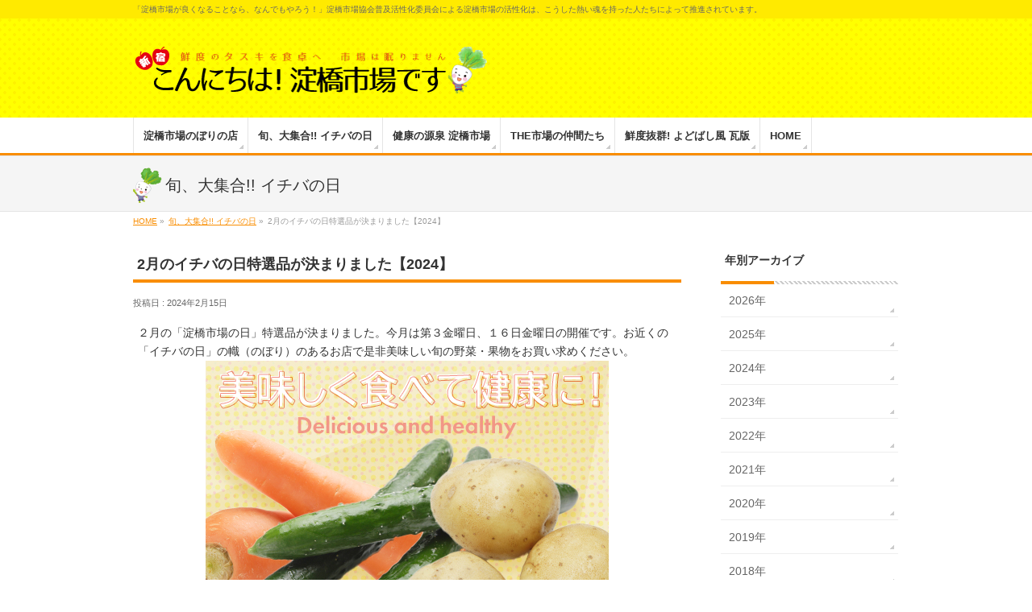

--- FILE ---
content_type: text/html; charset=UTF-8
request_url: https://ichibanohi.tokyo/info/%EF%BC%92%E6%9C%88%E3%81%AE%E3%82%A4%E3%83%81%E3%83%90%E3%81%AE%E6%97%A5%E7%89%B9%E9%81%B8%E5%93%81%E3%81%8C%E6%B1%BA%E3%81%BE%E3%82%8A%E3%81%BE%E3%81%97%E3%81%9F%E3%80%902024%E3%80%91/
body_size: 46485
content:
<!DOCTYPE html>
<!--[if IE]>
<meta http-equiv="X-UA-Compatible" content="IE=Edge">
<![endif]-->
<html xmlns:fb="http://ogp.me/ns/fb#" lang="ja">
<head>
<meta charset="UTF-8" />
<link rel="start" href="https://ichibanohi.tokyo" title="HOME" />

<!--[if lte IE 8]>
<link rel="stylesheet" type="text/css" media="all" href="https://ichibanohi.tokyo/wp/wp-content/themes/biz-vektor-child/style_oldie.css" />
<![endif]-->
<meta id="viewport" name="viewport" content="width=device-width, initial-scale=1">
<meta name="format-detection" content="telephone=no">



<title>2月のイチバの日特選品が決まりました【2024】 | こんにちは！淀橋市場です 【新宿 淀橋市場】</title>
<!--[if lt IE 9]><script src="https://ichibanohi.tokyo/wp/wp-content/themes/biz-vektor/js/html5.js"></script><![endif]-->
<meta name='robots' content='max-image-preview:large' />
<meta name="keywords" content="淀橋市場,新宿,青果,果物,市場直送,新鮮,健康,野菜,安全安心,おいしい" />
<link rel='dns-prefetch' href='//maxcdn.bootstrapcdn.com' />
<link rel='dns-prefetch' href='//fonts.googleapis.com' />
<link rel="alternate" type="application/rss+xml" title="こんにちは！淀橋市場です 【新宿 淀橋市場】 &raquo; フィード" href="https://ichibanohi.tokyo/feed/" />
<link rel="alternate" type="application/rss+xml" title="こんにちは！淀橋市場です 【新宿 淀橋市場】 &raquo; コメントフィード" href="https://ichibanohi.tokyo/comments/feed/" />
<meta name="description" content="２月の「淀橋市場の日」特選品が決まりました。今月は第３金曜日、１６日金曜日の開催です。お近くの「イチバの日」の幟（のぼり）のあるお店で是非美味しい旬の野菜・果物をお買い求めください。品目県サンふじ青森紅ほっぺ静岡とちあいか栃木デコポン熊本蔵出し伊予柑愛媛きゅうり栃木トマト千葉東京うど　江戸東京野菜東京早春キャベ" />
<style type="text/css">.keyColorBG,.keyColorBGh:hover,.keyColor_bg,.keyColor_bg_hover:hover{background-color: #f98d00;}.keyColorCl,.keyColorClh:hover,.keyColor_txt,.keyColor_txt_hover:hover{color: #f98d00;}.keyColorBd,.keyColorBdh:hover,.keyColor_border,.keyColor_border_hover:hover{border-color: #f98d00;}.color_keyBG,.color_keyBGh:hover,.color_key_bg,.color_key_bg_hover:hover{background-color: #f98d00;}.color_keyCl,.color_keyClh:hover,.color_key_txt,.color_key_txt_hover:hover{color: #f98d00;}.color_keyBd,.color_keyBdh:hover,.color_key_border,.color_key_border_hover:hover{border-color: #f98d00;}</style>
<script type="text/javascript">
/* <![CDATA[ */
window._wpemojiSettings = {"baseUrl":"https:\/\/s.w.org\/images\/core\/emoji\/15.0.3\/72x72\/","ext":".png","svgUrl":"https:\/\/s.w.org\/images\/core\/emoji\/15.0.3\/svg\/","svgExt":".svg","source":{"concatemoji":"https:\/\/ichibanohi.tokyo\/wp\/wp-includes\/js\/wp-emoji-release.min.js?ver=6.5.7"}};
/*! This file is auto-generated */
!function(i,n){var o,s,e;function c(e){try{var t={supportTests:e,timestamp:(new Date).valueOf()};sessionStorage.setItem(o,JSON.stringify(t))}catch(e){}}function p(e,t,n){e.clearRect(0,0,e.canvas.width,e.canvas.height),e.fillText(t,0,0);var t=new Uint32Array(e.getImageData(0,0,e.canvas.width,e.canvas.height).data),r=(e.clearRect(0,0,e.canvas.width,e.canvas.height),e.fillText(n,0,0),new Uint32Array(e.getImageData(0,0,e.canvas.width,e.canvas.height).data));return t.every(function(e,t){return e===r[t]})}function u(e,t,n){switch(t){case"flag":return n(e,"\ud83c\udff3\ufe0f\u200d\u26a7\ufe0f","\ud83c\udff3\ufe0f\u200b\u26a7\ufe0f")?!1:!n(e,"\ud83c\uddfa\ud83c\uddf3","\ud83c\uddfa\u200b\ud83c\uddf3")&&!n(e,"\ud83c\udff4\udb40\udc67\udb40\udc62\udb40\udc65\udb40\udc6e\udb40\udc67\udb40\udc7f","\ud83c\udff4\u200b\udb40\udc67\u200b\udb40\udc62\u200b\udb40\udc65\u200b\udb40\udc6e\u200b\udb40\udc67\u200b\udb40\udc7f");case"emoji":return!n(e,"\ud83d\udc26\u200d\u2b1b","\ud83d\udc26\u200b\u2b1b")}return!1}function f(e,t,n){var r="undefined"!=typeof WorkerGlobalScope&&self instanceof WorkerGlobalScope?new OffscreenCanvas(300,150):i.createElement("canvas"),a=r.getContext("2d",{willReadFrequently:!0}),o=(a.textBaseline="top",a.font="600 32px Arial",{});return e.forEach(function(e){o[e]=t(a,e,n)}),o}function t(e){var t=i.createElement("script");t.src=e,t.defer=!0,i.head.appendChild(t)}"undefined"!=typeof Promise&&(o="wpEmojiSettingsSupports",s=["flag","emoji"],n.supports={everything:!0,everythingExceptFlag:!0},e=new Promise(function(e){i.addEventListener("DOMContentLoaded",e,{once:!0})}),new Promise(function(t){var n=function(){try{var e=JSON.parse(sessionStorage.getItem(o));if("object"==typeof e&&"number"==typeof e.timestamp&&(new Date).valueOf()<e.timestamp+604800&&"object"==typeof e.supportTests)return e.supportTests}catch(e){}return null}();if(!n){if("undefined"!=typeof Worker&&"undefined"!=typeof OffscreenCanvas&&"undefined"!=typeof URL&&URL.createObjectURL&&"undefined"!=typeof Blob)try{var e="postMessage("+f.toString()+"("+[JSON.stringify(s),u.toString(),p.toString()].join(",")+"));",r=new Blob([e],{type:"text/javascript"}),a=new Worker(URL.createObjectURL(r),{name:"wpTestEmojiSupports"});return void(a.onmessage=function(e){c(n=e.data),a.terminate(),t(n)})}catch(e){}c(n=f(s,u,p))}t(n)}).then(function(e){for(var t in e)n.supports[t]=e[t],n.supports.everything=n.supports.everything&&n.supports[t],"flag"!==t&&(n.supports.everythingExceptFlag=n.supports.everythingExceptFlag&&n.supports[t]);n.supports.everythingExceptFlag=n.supports.everythingExceptFlag&&!n.supports.flag,n.DOMReady=!1,n.readyCallback=function(){n.DOMReady=!0}}).then(function(){return e}).then(function(){var e;n.supports.everything||(n.readyCallback(),(e=n.source||{}).concatemoji?t(e.concatemoji):e.wpemoji&&e.twemoji&&(t(e.twemoji),t(e.wpemoji)))}))}((window,document),window._wpemojiSettings);
/* ]]> */
</script>
<style id='wp-emoji-styles-inline-css' type='text/css'>

	img.wp-smiley, img.emoji {
		display: inline !important;
		border: none !important;
		box-shadow: none !important;
		height: 1em !important;
		width: 1em !important;
		margin: 0 0.07em !important;
		vertical-align: -0.1em !important;
		background: none !important;
		padding: 0 !important;
	}
</style>
<link rel='stylesheet' id='wp-block-library-css' href='https://ichibanohi.tokyo/wp/wp-includes/css/dist/block-library/style.min.css?ver=6.5.7' type='text/css' media='all' />
<style id='classic-theme-styles-inline-css' type='text/css'>
/*! This file is auto-generated */
.wp-block-button__link{color:#fff;background-color:#32373c;border-radius:9999px;box-shadow:none;text-decoration:none;padding:calc(.667em + 2px) calc(1.333em + 2px);font-size:1.125em}.wp-block-file__button{background:#32373c;color:#fff;text-decoration:none}
</style>
<style id='global-styles-inline-css' type='text/css'>
body{--wp--preset--color--black: #000000;--wp--preset--color--cyan-bluish-gray: #abb8c3;--wp--preset--color--white: #ffffff;--wp--preset--color--pale-pink: #f78da7;--wp--preset--color--vivid-red: #cf2e2e;--wp--preset--color--luminous-vivid-orange: #ff6900;--wp--preset--color--luminous-vivid-amber: #fcb900;--wp--preset--color--light-green-cyan: #7bdcb5;--wp--preset--color--vivid-green-cyan: #00d084;--wp--preset--color--pale-cyan-blue: #8ed1fc;--wp--preset--color--vivid-cyan-blue: #0693e3;--wp--preset--color--vivid-purple: #9b51e0;--wp--preset--gradient--vivid-cyan-blue-to-vivid-purple: linear-gradient(135deg,rgba(6,147,227,1) 0%,rgb(155,81,224) 100%);--wp--preset--gradient--light-green-cyan-to-vivid-green-cyan: linear-gradient(135deg,rgb(122,220,180) 0%,rgb(0,208,130) 100%);--wp--preset--gradient--luminous-vivid-amber-to-luminous-vivid-orange: linear-gradient(135deg,rgba(252,185,0,1) 0%,rgba(255,105,0,1) 100%);--wp--preset--gradient--luminous-vivid-orange-to-vivid-red: linear-gradient(135deg,rgba(255,105,0,1) 0%,rgb(207,46,46) 100%);--wp--preset--gradient--very-light-gray-to-cyan-bluish-gray: linear-gradient(135deg,rgb(238,238,238) 0%,rgb(169,184,195) 100%);--wp--preset--gradient--cool-to-warm-spectrum: linear-gradient(135deg,rgb(74,234,220) 0%,rgb(151,120,209) 20%,rgb(207,42,186) 40%,rgb(238,44,130) 60%,rgb(251,105,98) 80%,rgb(254,248,76) 100%);--wp--preset--gradient--blush-light-purple: linear-gradient(135deg,rgb(255,206,236) 0%,rgb(152,150,240) 100%);--wp--preset--gradient--blush-bordeaux: linear-gradient(135deg,rgb(254,205,165) 0%,rgb(254,45,45) 50%,rgb(107,0,62) 100%);--wp--preset--gradient--luminous-dusk: linear-gradient(135deg,rgb(255,203,112) 0%,rgb(199,81,192) 50%,rgb(65,88,208) 100%);--wp--preset--gradient--pale-ocean: linear-gradient(135deg,rgb(255,245,203) 0%,rgb(182,227,212) 50%,rgb(51,167,181) 100%);--wp--preset--gradient--electric-grass: linear-gradient(135deg,rgb(202,248,128) 0%,rgb(113,206,126) 100%);--wp--preset--gradient--midnight: linear-gradient(135deg,rgb(2,3,129) 0%,rgb(40,116,252) 100%);--wp--preset--font-size--small: 13px;--wp--preset--font-size--medium: 20px;--wp--preset--font-size--large: 36px;--wp--preset--font-size--x-large: 42px;--wp--preset--spacing--20: 0.44rem;--wp--preset--spacing--30: 0.67rem;--wp--preset--spacing--40: 1rem;--wp--preset--spacing--50: 1.5rem;--wp--preset--spacing--60: 2.25rem;--wp--preset--spacing--70: 3.38rem;--wp--preset--spacing--80: 5.06rem;--wp--preset--shadow--natural: 6px 6px 9px rgba(0, 0, 0, 0.2);--wp--preset--shadow--deep: 12px 12px 50px rgba(0, 0, 0, 0.4);--wp--preset--shadow--sharp: 6px 6px 0px rgba(0, 0, 0, 0.2);--wp--preset--shadow--outlined: 6px 6px 0px -3px rgba(255, 255, 255, 1), 6px 6px rgba(0, 0, 0, 1);--wp--preset--shadow--crisp: 6px 6px 0px rgba(0, 0, 0, 1);}:where(.is-layout-flex){gap: 0.5em;}:where(.is-layout-grid){gap: 0.5em;}body .is-layout-flex{display: flex;}body .is-layout-flex{flex-wrap: wrap;align-items: center;}body .is-layout-flex > *{margin: 0;}body .is-layout-grid{display: grid;}body .is-layout-grid > *{margin: 0;}:where(.wp-block-columns.is-layout-flex){gap: 2em;}:where(.wp-block-columns.is-layout-grid){gap: 2em;}:where(.wp-block-post-template.is-layout-flex){gap: 1.25em;}:where(.wp-block-post-template.is-layout-grid){gap: 1.25em;}.has-black-color{color: var(--wp--preset--color--black) !important;}.has-cyan-bluish-gray-color{color: var(--wp--preset--color--cyan-bluish-gray) !important;}.has-white-color{color: var(--wp--preset--color--white) !important;}.has-pale-pink-color{color: var(--wp--preset--color--pale-pink) !important;}.has-vivid-red-color{color: var(--wp--preset--color--vivid-red) !important;}.has-luminous-vivid-orange-color{color: var(--wp--preset--color--luminous-vivid-orange) !important;}.has-luminous-vivid-amber-color{color: var(--wp--preset--color--luminous-vivid-amber) !important;}.has-light-green-cyan-color{color: var(--wp--preset--color--light-green-cyan) !important;}.has-vivid-green-cyan-color{color: var(--wp--preset--color--vivid-green-cyan) !important;}.has-pale-cyan-blue-color{color: var(--wp--preset--color--pale-cyan-blue) !important;}.has-vivid-cyan-blue-color{color: var(--wp--preset--color--vivid-cyan-blue) !important;}.has-vivid-purple-color{color: var(--wp--preset--color--vivid-purple) !important;}.has-black-background-color{background-color: var(--wp--preset--color--black) !important;}.has-cyan-bluish-gray-background-color{background-color: var(--wp--preset--color--cyan-bluish-gray) !important;}.has-white-background-color{background-color: var(--wp--preset--color--white) !important;}.has-pale-pink-background-color{background-color: var(--wp--preset--color--pale-pink) !important;}.has-vivid-red-background-color{background-color: var(--wp--preset--color--vivid-red) !important;}.has-luminous-vivid-orange-background-color{background-color: var(--wp--preset--color--luminous-vivid-orange) !important;}.has-luminous-vivid-amber-background-color{background-color: var(--wp--preset--color--luminous-vivid-amber) !important;}.has-light-green-cyan-background-color{background-color: var(--wp--preset--color--light-green-cyan) !important;}.has-vivid-green-cyan-background-color{background-color: var(--wp--preset--color--vivid-green-cyan) !important;}.has-pale-cyan-blue-background-color{background-color: var(--wp--preset--color--pale-cyan-blue) !important;}.has-vivid-cyan-blue-background-color{background-color: var(--wp--preset--color--vivid-cyan-blue) !important;}.has-vivid-purple-background-color{background-color: var(--wp--preset--color--vivid-purple) !important;}.has-black-border-color{border-color: var(--wp--preset--color--black) !important;}.has-cyan-bluish-gray-border-color{border-color: var(--wp--preset--color--cyan-bluish-gray) !important;}.has-white-border-color{border-color: var(--wp--preset--color--white) !important;}.has-pale-pink-border-color{border-color: var(--wp--preset--color--pale-pink) !important;}.has-vivid-red-border-color{border-color: var(--wp--preset--color--vivid-red) !important;}.has-luminous-vivid-orange-border-color{border-color: var(--wp--preset--color--luminous-vivid-orange) !important;}.has-luminous-vivid-amber-border-color{border-color: var(--wp--preset--color--luminous-vivid-amber) !important;}.has-light-green-cyan-border-color{border-color: var(--wp--preset--color--light-green-cyan) !important;}.has-vivid-green-cyan-border-color{border-color: var(--wp--preset--color--vivid-green-cyan) !important;}.has-pale-cyan-blue-border-color{border-color: var(--wp--preset--color--pale-cyan-blue) !important;}.has-vivid-cyan-blue-border-color{border-color: var(--wp--preset--color--vivid-cyan-blue) !important;}.has-vivid-purple-border-color{border-color: var(--wp--preset--color--vivid-purple) !important;}.has-vivid-cyan-blue-to-vivid-purple-gradient-background{background: var(--wp--preset--gradient--vivid-cyan-blue-to-vivid-purple) !important;}.has-light-green-cyan-to-vivid-green-cyan-gradient-background{background: var(--wp--preset--gradient--light-green-cyan-to-vivid-green-cyan) !important;}.has-luminous-vivid-amber-to-luminous-vivid-orange-gradient-background{background: var(--wp--preset--gradient--luminous-vivid-amber-to-luminous-vivid-orange) !important;}.has-luminous-vivid-orange-to-vivid-red-gradient-background{background: var(--wp--preset--gradient--luminous-vivid-orange-to-vivid-red) !important;}.has-very-light-gray-to-cyan-bluish-gray-gradient-background{background: var(--wp--preset--gradient--very-light-gray-to-cyan-bluish-gray) !important;}.has-cool-to-warm-spectrum-gradient-background{background: var(--wp--preset--gradient--cool-to-warm-spectrum) !important;}.has-blush-light-purple-gradient-background{background: var(--wp--preset--gradient--blush-light-purple) !important;}.has-blush-bordeaux-gradient-background{background: var(--wp--preset--gradient--blush-bordeaux) !important;}.has-luminous-dusk-gradient-background{background: var(--wp--preset--gradient--luminous-dusk) !important;}.has-pale-ocean-gradient-background{background: var(--wp--preset--gradient--pale-ocean) !important;}.has-electric-grass-gradient-background{background: var(--wp--preset--gradient--electric-grass) !important;}.has-midnight-gradient-background{background: var(--wp--preset--gradient--midnight) !important;}.has-small-font-size{font-size: var(--wp--preset--font-size--small) !important;}.has-medium-font-size{font-size: var(--wp--preset--font-size--medium) !important;}.has-large-font-size{font-size: var(--wp--preset--font-size--large) !important;}.has-x-large-font-size{font-size: var(--wp--preset--font-size--x-large) !important;}
.wp-block-navigation a:where(:not(.wp-element-button)){color: inherit;}
:where(.wp-block-post-template.is-layout-flex){gap: 1.25em;}:where(.wp-block-post-template.is-layout-grid){gap: 1.25em;}
:where(.wp-block-columns.is-layout-flex){gap: 2em;}:where(.wp-block-columns.is-layout-grid){gap: 2em;}
.wp-block-pullquote{font-size: 1.5em;line-height: 1.6;}
</style>
<link rel='stylesheet' id='contact-form-7-css' href='https://ichibanohi.tokyo/wp/wp-content/plugins/contact-form-7/includes/css/styles.css?ver=5.9.4' type='text/css' media='all' />
<link rel='stylesheet' id='Biz_Vektor_common_style-css' href='https://ichibanohi.tokyo/wp/wp-content/themes/biz-vektor/css/bizvektor_common_min.css?ver=1.9.12' type='text/css' media='all' />
<link rel='stylesheet' id='Biz_Vektor_Design_style-css' href='https://ichibanohi.tokyo/wp/wp-content/themes/biz-vektor/design_skins/002/002.css?ver=1.9.12' type='text/css' media='all' />
<link rel='stylesheet' id='Biz_Vektor_plugin_sns_style-css' href='https://ichibanohi.tokyo/wp/wp-content/themes/biz-vektor/plugins/sns/style_bizvektor_sns.css?ver=6.5.7' type='text/css' media='all' />
<link rel='stylesheet' id='Biz_Vektor_add_font_awesome-css' href='//maxcdn.bootstrapcdn.com/font-awesome/4.3.0/css/font-awesome.min.css?ver=6.5.7' type='text/css' media='all' />
<link rel='stylesheet' id='Biz_Vektor_add_web_fonts-css' href='//fonts.googleapis.com/css?family=Droid+Sans%3A700%7CLato%3A900%7CAnton&#038;ver=6.5.7' type='text/css' media='all' />
<style id='akismet-widget-style-inline-css' type='text/css'>

			.a-stats {
				--akismet-color-mid-green: #357b49;
				--akismet-color-white: #fff;
				--akismet-color-light-grey: #f6f7f7;

				max-width: 350px;
				width: auto;
			}

			.a-stats * {
				all: unset;
				box-sizing: border-box;
			}

			.a-stats strong {
				font-weight: 600;
			}

			.a-stats a.a-stats__link,
			.a-stats a.a-stats__link:visited,
			.a-stats a.a-stats__link:active {
				background: var(--akismet-color-mid-green);
				border: none;
				box-shadow: none;
				border-radius: 8px;
				color: var(--akismet-color-white);
				cursor: pointer;
				display: block;
				font-family: -apple-system, BlinkMacSystemFont, 'Segoe UI', 'Roboto', 'Oxygen-Sans', 'Ubuntu', 'Cantarell', 'Helvetica Neue', sans-serif;
				font-weight: 500;
				padding: 12px;
				text-align: center;
				text-decoration: none;
				transition: all 0.2s ease;
			}

			/* Extra specificity to deal with TwentyTwentyOne focus style */
			.widget .a-stats a.a-stats__link:focus {
				background: var(--akismet-color-mid-green);
				color: var(--akismet-color-white);
				text-decoration: none;
			}

			.a-stats a.a-stats__link:hover {
				filter: brightness(110%);
				box-shadow: 0 4px 12px rgba(0, 0, 0, 0.06), 0 0 2px rgba(0, 0, 0, 0.16);
			}

			.a-stats .count {
				color: var(--akismet-color-white);
				display: block;
				font-size: 1.5em;
				line-height: 1.4;
				padding: 0 13px;
				white-space: nowrap;
			}
		
</style>
<link rel='stylesheet' id='jquery.lightbox.min.css-css' href='https://ichibanohi.tokyo/wp/wp-content/plugins/wp-jquery-lightbox/lightboxes/wp-jquery-lightbox/styles/lightbox.min.css?ver=2.3.3' type='text/css' media='all' />
<link rel='stylesheet' id='jqlb-overrides-css' href='https://ichibanohi.tokyo/wp/wp-content/plugins/wp-jquery-lightbox/lightboxes/wp-jquery-lightbox/styles/overrides.css?ver=2.3.3' type='text/css' media='all' />
<style id='jqlb-overrides-inline-css' type='text/css'>

			#outerImageContainer {
				box-shadow: 0 0 4px 2px rgba(0,0,0,.2);
			}
			#imageContainer{
				padding: 6px;
			}
			#imageDataContainer {
				box-shadow: none;
				z-index: auto;
			}
			#prevArrow,
			#nextArrow{
				background-color: rgba(255,255,255,.7;
				color: #000000;
			}
</style>
<script type="text/javascript" src="https://ichibanohi.tokyo/wp/wp-includes/js/jquery/jquery.min.js?ver=3.7.1" id="jquery-core-js"></script>
<script type="text/javascript" src="https://ichibanohi.tokyo/wp/wp-includes/js/jquery/jquery-migrate.min.js?ver=3.4.1" id="jquery-migrate-js"></script>
<link rel="https://api.w.org/" href="https://ichibanohi.tokyo/wp-json/" /><link rel="EditURI" type="application/rsd+xml" title="RSD" href="https://ichibanohi.tokyo/wp/xmlrpc.php?rsd" />
<link rel="canonical" href="https://ichibanohi.tokyo/info/%ef%bc%92%e6%9c%88%e3%81%ae%e3%82%a4%e3%83%81%e3%83%90%e3%81%ae%e6%97%a5%e7%89%b9%e9%81%b8%e5%93%81%e3%81%8c%e6%b1%ba%e3%81%be%e3%82%8a%e3%81%be%e3%81%97%e3%81%9f%e3%80%902024%e3%80%91/" />
<link rel='shortlink' href='https://ichibanohi.tokyo/?p=2887' />
<link rel="alternate" type="application/json+oembed" href="https://ichibanohi.tokyo/wp-json/oembed/1.0/embed?url=https%3A%2F%2Fichibanohi.tokyo%2Finfo%2F%25ef%25bc%2592%25e6%259c%2588%25e3%2581%25ae%25e3%2582%25a4%25e3%2583%2581%25e3%2583%2590%25e3%2581%25ae%25e6%2597%25a5%25e7%2589%25b9%25e9%2581%25b8%25e5%2593%2581%25e3%2581%258c%25e6%25b1%25ba%25e3%2581%25be%25e3%2582%258a%25e3%2581%25be%25e3%2581%2597%25e3%2581%259f%25e3%2580%25902024%25e3%2580%2591%2F" />
<link rel="alternate" type="text/xml+oembed" href="https://ichibanohi.tokyo/wp-json/oembed/1.0/embed?url=https%3A%2F%2Fichibanohi.tokyo%2Finfo%2F%25ef%25bc%2592%25e6%259c%2588%25e3%2581%25ae%25e3%2582%25a4%25e3%2583%2581%25e3%2583%2590%25e3%2581%25ae%25e6%2597%25a5%25e7%2589%25b9%25e9%2581%25b8%25e5%2593%2581%25e3%2581%258c%25e6%25b1%25ba%25e3%2581%25be%25e3%2582%258a%25e3%2581%25be%25e3%2581%2597%25e3%2581%259f%25e3%2580%25902024%25e3%2580%2591%2F&#038;format=xml" />
<!-- bizvektor twitter card -->
<meta name="twitter:card" content="summary_large_image">
<meta name="twitter:description" content="２月の「淀橋市場の日」特選品が決まりました。今月は第３金曜日、１６日金曜日の開催です。お近くの「イチバの日」の幟（のぼり）のあるお店で是非美味しい旬の野菜・果物をお買い求めください。品目県サンふじ青森紅ほっぺ静岡とちあいか栃木デコポン熊本蔵出し伊予柑愛媛きゅうり栃木トマト千葉東京うど　江戸東京野菜東京早春キャベ">
<meta name="twitter:title" content="2月のイチバの日特選品が決まりました【2024】 | こんにちは！淀橋市場です 【新宿 淀橋市場】">
<meta name="twitter:url" content="https://ichibanohi.tokyo/info/%ef%bc%92%e6%9c%88%e3%81%ae%e3%82%a4%e3%83%81%e3%83%90%e3%81%ae%e6%97%a5%e7%89%b9%e9%81%b8%e5%93%81%e3%81%8c%e6%b1%ba%e3%81%be%e3%82%8a%e3%81%be%e3%81%97%e3%81%9f%e3%80%902024%e3%80%91/">
<meta name="twitter:image" content="https://ichibanohi.tokyo/wp/wp-content/uploads/2024/02/202402.jpg">
<meta name="twitter:site" content="@ichibanohi">
<!-- /twitter card -->
<!--[if lte IE 8]>
<link rel="stylesheet" type="text/css" media="all" href="https://ichibanohi.tokyo/wp/wp-content/themes/biz-vektor/design_skins/002/002_oldie.css" />
<![endif]-->
<link rel="SHORTCUT ICON" HREF="http://ichibanohi.tokyo/favicon.ico" /><link rel="pingback" href="https://ichibanohi.tokyo/wp/xmlrpc.php" />
		<style type="text/css">
/* FontNormal */
a,
a:hover,
a:active,
#header #headContact #headContactTel,
#gMenu .menu li a span,
#content h4,
#content h5,
#content dt,
#content .child_page_block h4 a:hover,
#content .child_page_block p a:hover,
.paging span,
.paging a,
#content .infoList ul li .infoTxt a:hover,
#content .infoList .infoListBox div.entryTxtBox h4.entryTitle a,
#footerSiteMap .menu a:hover,
#topPr h3 a:hover,
#topPr .topPrDescription a:hover,
#content ul.linkList li a:hover,
#content .childPageBox ul li.current_page_item a,
#content .childPageBox ul li.current_page_item ul li a:hover,
#content .childPageBox ul li a:hover,
#content .childPageBox ul li.current_page_item a	{ color:#f98d00;}

/* bg */
::selection			{ background-color:#f98d00;}
::-moz-selection	{ background-color:#f98d00;}
/* bg */
#gMenu .assistive-text,
#content .mainFootContact .mainFootBt a,
.paging span.current,
.paging a:hover,
#content .infoList .infoCate a:hover,
.sideTower li.sideBnr#sideContact a,
form#searchform input#searchsubmit,
#pagetop a:hover,
a.btn,
.linkBtn a,
input[type=button],
input[type=submit]	{ background-color:#f98d00;}

/* border */
#searchform input[type=submit],
p.form-submit input[type=submit],
form#searchform input#searchsubmit,
#content form input.wpcf7-submit,
#confirm-button input,
a.btn,
.linkBtn a,
input[type=button],
input[type=submit],
.moreLink a,
#headerTop,
#content h3,
#content .child_page_block h4 a,
.paging span,
.paging a,
form#searchform input#searchsubmit	{ border-color:#f98d00;}

#gMenu	{ border-top-color:#f98d00;}
#content h2,
#content h1.contentTitle,
#content h1.entryPostTitle,
.sideTower .localHead,
#topPr h3 a	{ border-bottom-color:#f98d00; }

@media (min-width: 770px) {
#gMenu { border-top-color:#eeeeee;}
#gMenu	{ border-bottom-color:#f98d00; }
#footMenu .menu li a:hover	{ color:#f98d00; }
}
		</style>
<!--[if lte IE 8]>
<style type="text/css">
#gMenu	{ border-bottom-color:#f98d00; }
#footMenu .menu li a:hover	{ color:#f98d00; }
</style>
<![endif]-->
<style type="text/css">
/*-------------------------------------------*/
/*	font
/*-------------------------------------------*/
h1,h2,h3,h4,h4,h5,h6,#header #site-title,#pageTitBnr #pageTitInner #pageTit,#content .leadTxt,#sideTower .localHead {font-family: "ヒラギノ角ゴ Pro W3","Hiragino Kaku Gothic Pro","メイリオ",Meiryo,Osaka,"ＭＳ Ｐゴシック","MS PGothic",sans-serif; }
#pageTitBnr #pageTitInner #pageTit { font-weight:lighter; }
#gMenu .menu li a strong {font-family: "ヒラギノ角ゴ Pro W3","Hiragino Kaku Gothic Pro","メイリオ",Meiryo,Osaka,"ＭＳ Ｐゴシック","MS PGothic",sans-serif; }
</style>
<link rel="stylesheet" href="https://ichibanohi.tokyo/wp/wp-content/themes/biz-vektor-child/style.css" type="text/css" media="all" />
<style type="text/css">
@media (min-width: 970px) {
#main #container #content { width:680px; }
}</style>
	<script type="text/javascript">
  var _gaq = _gaq || [];
  _gaq.push(['_setAccount', 'UA-92558220-1']);
  _gaq.push(['_trackPageview']);
    (function() {
	var ga = document.createElement('script'); ga.type = 'text/javascript'; ga.async = true;
	ga.src = ('https:' == document.location.protocol ? 'https://ssl' : 'http://www') + '.google-analytics.com/ga.js';
	var s = document.getElementsByTagName('script')[0]; s.parentNode.insertBefore(ga, s);
  })();
</script>
</head>

<body class="info-template-default single single-info postid-2887 two-column right-sidebar">

<div id="fb-root"></div>

<div id="wrap">

<!--[if lte IE 8]>
<div id="eradi_ie_box">
<div class="alert_title">ご利用の <span style="font-weight: bold;">Internet Exproler</span> は古すぎます。</div>
<p>あなたがご利用の Internet Explorer はすでにサポートが終了しているため、正しい表示・動作を保証しておりません。<br />
古い Internet Exproler はセキュリティーの観点からも、<a href="https://www.microsoft.com/ja-jp/windows/lifecycle/iesupport/" target="_blank" >新しいブラウザに移行する事が強く推奨されています。</a><br />
<a href="http://windows.microsoft.com/ja-jp/internet-explorer/" target="_blank" >最新のInternet Exproler</a> や <a href="https://www.microsoft.com/ja-jp/windows/microsoft-edge" target="_blank" >Edge</a> を利用するか、<a href="https://www.google.co.jp/chrome/browser/index.html" target="_blank">Chrome</a> や <a href="https://www.mozilla.org/ja/firefox/new/" target="_blank">Firefox</a> など、より早くて快適なブラウザをご利用ください。</p>
</div>
<![endif]-->

<!-- [ #headerTop ] -->
<div id="headerTop">
<div class="innerBox">
<div id="site-description">「淀橋市場が良くなることなら、なんでもやろう！」淀橋市場協会普及活性化委員会による淀橋市場の活性化は、こうした熱い魂を持った人たちによって推進されています。</div>
</div>
</div><!-- [ /#headerTop ] -->

<!-- [ #header ] -->
<div id="header">
<div id="headerInner" class="innerBox">
<!-- [ #headLogo ] -->
<div id="site-title">
<a href="https://ichibanohi.tokyo/" title="こんにちは！淀橋市場です 【新宿 淀橋市場】" rel="home">
<img src="//ichibanohi.tokyo/wp/wp-content/uploads/2017/02/logo2017.png" alt="こんにちは！淀橋市場です 【新宿 淀橋市場】" /></a>
</div>
<!-- [ /#headLogo ] -->

<!-- [ #headContact ] -->
<!-- [ /#headContact ] -->

</div>
<!-- #headerInner -->
</div>
<!-- [ /#header ] -->


<!-- [ #gMenu ] -->
<div id="gMenu" class="itemClose">
<div id="gMenuInner" class="innerBox">
<h3 class="assistive-text" onclick="showHide('gMenu');"><span>MENU</span></h3>
<div class="skip-link screen-reader-text">
	<a href="#content" title="メニューを飛ばす">メニューを飛ばす</a>
</div>
<div class="menu-headernavigation-container"><ul id="menu-headernavigation" class="menu"><li id="menu-item-1107" class="menu-item menu-item-type-post_type menu-item-object-page"><a href="https://ichibanohi.tokyo/yodobashi-nobori/"><strong>淀橋市場のぼりの店</strong></a></li>
<li id="menu-item-618" class="menu-item menu-item-type-custom menu-item-object-custom menu-item-has-children"><a href="http://ichibanohi.tokyo/info/ichibanohi-new/"><strong>旬、大集合!! イチバの日</strong></a>
<ul class="sub-menu">
	<li id="menu-item-931" class="menu-item menu-item-type-taxonomy menu-item-object-category"><a href="https://ichibanohi.tokyo/category/ichibano-syunn/">イチバの旬</a></li>
</ul>
</li>
<li id="menu-item-616" class="menu-item menu-item-type-post_type menu-item-object-page menu-item-has-children"><a href="https://ichibanohi.tokyo/kenkou-yodobashi/"><strong>健康の源泉 淀橋市場</strong></a>
<ul class="sub-menu">
	<li id="menu-item-615" class="menu-item menu-item-type-post_type menu-item-object-page"><a href="https://ichibanohi.tokyo/overview/">淀橋市場 概要</a></li>
</ul>
</li>
<li id="menu-item-614" class="menu-item menu-item-type-post_type menu-item-object-page"><a href="https://ichibanohi.tokyo/the-ichiba-friends/"><strong>THE市場の仲間たち</strong></a></li>
<li id="menu-item-930" class="menu-item menu-item-type-post_type menu-item-object-page current_page_parent"><a href="https://ichibanohi.tokyo/kawaraban/"><strong>鮮度抜群! よどばし風 瓦版</strong></a></li>
<li id="menu-item-847" class="menu-item menu-item-type-post_type menu-item-object-page menu-item-home"><a href="https://ichibanohi.tokyo/"><strong>HOME</strong></a></li>
</ul></div>
</div><!-- [ /#gMenuInner ] -->
</div>
<!-- [ /#gMenu ] -->


<div id="pageTitBnr">
<div class="innerBox">
<div id="pageTitInner">
<div id="pageTit">
旬、大集合!! イチバの日</div>
</div><!-- [ /#pageTitInner ] -->
</div>
</div><!-- [ /#pageTitBnr ] -->
<!-- [ #panList ] -->
<div id="panList">
<div id="panListInner" class="innerBox">
<ul><li id="panHome"><a href="https://ichibanohi.tokyo"><span>HOME</span></a> &raquo; </li><li itemscope itemtype="http://data-vocabulary.org/Breadcrumb"><a href="http://ichibanohi.tokyo/info/" itemprop="url"><span itemprop="title">旬、大集合!! イチバの日</span></a> &raquo; </li><li><span>2月のイチバの日特選品が決まりました【2024】</span></li></ul></div>
</div>
<!-- [ /#panList ] -->

<div id="main">
<!-- [ #container ] -->
<div id="container" class="innerBox">
	<!-- [ #content ] -->
	<div id="content" class="content">

<!-- [ #post- ] -->
<div id="post-2887" class="post-2887 info type-info status-publish has-post-thumbnail hentry">
	<h1 class="entryPostTitle entry-title">2月のイチバの日特選品が決まりました【2024】</h1>
	<div class="entry-meta">
<span class="published">投稿日 : 2024年2月15日</span>



<span class="vcard author entry-meta-items">投稿者 : <span class="fn">clipjp</span></span>
</div>
<!-- .entry-meta -->
	<div class="entry-content post-content">
		<p>２月の「淀橋市場の日」特選品が決まりました。今月は第３金曜日、１６日金曜日の開催です。お近くの「イチバの日」の幟（のぼり）のあるお店で是非美味しい旬の野菜・果物をお買い求めください。<br />
<a href="https://ichibanohi.tokyo/wp/wp-content/uploads/2024/02/202402.jpg" rel="lightbox[2887]"><img fetchpriority="high" decoding="async" class="aligncenter wp-image-2888 size-full" src="https://ichibanohi.tokyo/wp/wp-content/uploads/2024/02/202402.jpg" alt="2024年2月16日（金）イチバの日" width="500" height="500" srcset="https://ichibanohi.tokyo/wp/wp-content/uploads/2024/02/202402.jpg 500w, https://ichibanohi.tokyo/wp/wp-content/uploads/2024/02/202402-300x300.jpg 300w, https://ichibanohi.tokyo/wp/wp-content/uploads/2024/02/202402-150x150.jpg 150w, https://ichibanohi.tokyo/wp/wp-content/uploads/2024/02/202402-200x200.jpg 200w" sizes="(max-width: 500px) 100vw, 500px" /></a></p>
<div>
<table style="border-collapse: collapse; width: 100%; height: 293px;">
<tbody>
<tr style="height: 21px;">
<td style="width: 50%; text-align: center; background-color: #595959; height: 21px;"><span style="color: #ffffff;">品目</span></td>
<td style="width: 50%; text-align: center; background-color: #595959; height: 21px;"><span style="color: #ffffff;">県</span></td>
</tr>
<tr style="height: 21px;">
<td style="width: 50%; height: 21px;" width="110">サンふじ</td>
<td style="width: 50%; height: 21px;" width="146">青森</td>
</tr>
<tr style="height: 21px;">
<td style="width: 50%; height: 21px;" width="110">紅ほっぺ</td>
<td style="width: 50%; height: 21px;" width="146">静岡</td>
</tr>
<tr style="height: 21px;">
<td style="width: 50%; height: 21px;" width="110">とちあいか</td>
<td style="width: 50%; height: 21px;" width="146">栃木</td>
</tr>
<tr style="height: 21px;">
<td style="width: 50%; height: 21px;" width="110">デコポン</td>
<td style="width: 50%; height: 21px;" width="146">熊本</td>
</tr>
<tr style="height: 21px;">
<td style="width: 50%; height: 21px;" width="110">蔵出し伊予柑</td>
<td style="width: 50%; height: 21px;" width="146">愛媛</td>
</tr>
<tr style="height: 21px;">
<td style="width: 50%; height: 21px;" width="110">きゅうり</td>
<td style="width: 50%; height: 21px;" width="146">栃木</td>
</tr>
<tr style="height: 21px;">
<td style="width: 50%; height: 20px;" width="146">トマト</td>
<td style="width: 50%; height: 20px;" width="146">千葉</td>
</tr>
<tr style="height: 21px;">
<td style="width: 50%; height: 20px;" width="146">東京うど　江戸東京野菜</td>
<td style="width: 50%; height: 20px;" width="146">東京</td>
</tr>
<tr style="height: 21px;">
<td style="width: 50%; height: 20px;" width="146">早春キャベツ</td>
<td style="width: 50%; height: 20px;" width="146">神奈川</td>
</tr>
<tr style="height: 21px;">
<td style="width: 50%; height: 20px;" width="146">スナップえんどう</td>
<td style="width: 50%; height: 20px;" width="146">愛知</td>
</tr>
<tr style="height: 21px;">
<td style="width: 50%; height: 21px;" width="146">菜花</td>
<td style="width: 50%; height: 21px;" width="146">香川</td>
</tr>
<tr style="height: 21px;">
<td style="width: 50%; height: 21px;" width="146">新じゃがいも</td>
<td style="width: 50%; height: 21px;" width="146">鹿児島</td>
</tr>
<tr style="height: 21px;">
<td style="width: 50%; height: 21px;" width="146">玉ねぎ</td>
<td style="width: 50%; height: 21px;" width="146">北海道</td>
</tr>
<tr style="height: 21px;">
<td style="width: 50%; height: 21px;" width="146">にんじん</td>
<td style="width: 50%; height: 21px;" width="146">千葉</td>
</tr>
<tr style="height: 21px;">
<td style="width: 50%; height: 21px;" width="146">米</td>
<td style="width: 50%; height: 21px;" width="146">茨城</td>
</tr>
</tbody>
</table>
<p>&nbsp;</p>
</div>
<p><img decoding="async" class="size-full wp-image-714 alignright" src="http://ichibanohi.tokyo/wp/wp-content/uploads/2017/02/yodobashinobori-1.png" alt="淀橋市場【新宿】のぼり" width="160" height="160" /></p>
<p>厳選した<strong>「おいしさ」</strong>と<strong>「新鮮さ」</strong>を<strong>自信</strong>をもってお届けします！！</p>
<p>※入荷状況により価格等が異なる場合があります。<br />
※詳しくは、お近くの八百屋さんにお問い合わせください。</p>
<p><a href="http://ichibanohi.tokyo/yodobashi-nobori/">「淀橋市場」のぼりの店地域検索はこちらから！</a></p>
<p><strong>淀橋市場のプロが選んだ野菜と果物を、地域の八百屋さんを通じて、みなさまにお届けしています！</strong></p>
<p><a href="https://www.vf-shinjuku.jp/news/yasai202402/" target="_blank" rel="noopener">2月の特選品野菜</a><br />
<a href="https://www.vf-shinjuku.jp/news/kajitsu202402/" target="_blank" rel="noopener">2月の特選品果実</a></p>
			</div><!-- .entry-content -->



</div>
<!-- [ /#post- ] -->

<div id="nav-below" class="navigation">
	<div class="nav-previous"><a href="https://ichibanohi.tokyo/info/1%e6%9c%88%e3%81%ae%e3%82%a4%e3%83%81%e3%83%90%e3%81%ae%e6%97%a5%e7%89%b9%e9%81%b8%e5%93%81%e3%81%8c%e6%b1%ba%e3%81%be%e3%82%8a%e3%81%be%e3%81%97%e3%81%9f%e3%80%902024%e3%80%91/" rel="prev"><span class="meta-nav">&larr;</span> 1月のイチバの日特選品が決まりました【2024】</a></div>
	<div class="nav-next"><a href="https://ichibanohi.tokyo/info/3%e6%9c%88%e3%81%ae%e3%82%a4%e3%83%81%e3%83%90%e3%81%ae%e6%97%a5%e7%89%b9%e9%81%b8%e5%93%81%e3%81%8c%e6%b1%ba%e3%81%be%e3%82%8a%e3%81%be%e3%81%97%e3%81%9f%e3%80%902024%e3%80%91/" rel="next">3月のイチバの日特選品が決まりました【2024】 <span class="meta-nav">&rarr;</span></a></div>
</div><!-- #nav-below -->


<div id="comments">





</div><!-- #comments -->



</div>
<!-- [ /#content ] -->

<!-- [ #sideTower ] -->
<div id="sideTower" class="sideTower">
	
	<div class="localSection sideWidget">
	<div class="localNaviBox">
	<h3 class="localHead">年別アーカイブ</h3>
	<ul class="localNavi">
		<li><a href='https://ichibanohi.tokyo/2026/?post_type=info'>2026年</a></li>
	<li><a href='https://ichibanohi.tokyo/2025/?post_type=info'>2025年</a></li>
	<li><a href='https://ichibanohi.tokyo/2024/?post_type=info'>2024年</a></li>
	<li><a href='https://ichibanohi.tokyo/2023/?post_type=info'>2023年</a></li>
	<li><a href='https://ichibanohi.tokyo/2022/?post_type=info'>2022年</a></li>
	<li><a href='https://ichibanohi.tokyo/2021/?post_type=info'>2021年</a></li>
	<li><a href='https://ichibanohi.tokyo/2020/?post_type=info'>2020年</a></li>
	<li><a href='https://ichibanohi.tokyo/2019/?post_type=info'>2019年</a></li>
	<li><a href='https://ichibanohi.tokyo/2018/?post_type=info'>2018年</a></li>
	<li><a href='https://ichibanohi.tokyo/2017/?post_type=info'>2017年</a></li>
	</ul>
	</div>
	</div>

	<ul id="snsBnr"><li><a href="https://www.facebook.com/ichibanohi" target="_blank"><img src="https://ichibanohi.tokyo/wp/wp-content/themes/biz-vektor/images/bnr_facebook.png" alt="facebook" /></a></li>
<li><a href="https://twitter.com/#!/ichibanohi" target="_blank"><img src="https://ichibanohi.tokyo/wp/wp-content/themes/biz-vektor/images/bnr_twitter.png" alt="twitter" /></a></li>
</ul><div class="sideWidget widget widget_text" id="text-3"><h3 class="localHead">注目情報</h3>			<div class="textwidget"><br />
<a class="aligncenter" href="http://ichibanohi.tokyo/yodobashi-nobori/"><img class="aligncenter size-full wp-image-905" src="http://ichibanohi.tokyo/wp/wp-content/uploads/2017/02/banner_nobori.png" alt="淀橋市場のぼりの店" /></a>
<br />
<a class="aligncenter" href="http://ichibanohi.tokyo/info/ichibanohi-new/"><img class="aligncenter size-full wp-image-905" src="http://ichibanohi.tokyo/wp/wp-content/uploads/2017/02/banner_ichibanohi.png" alt="今月の市場の日" /></a>

</div>
		</div><div class="sideWidget widget widget_search" id="search-2"><h3 class="localHead">サイト内検索</h3><form role="search" method="get" id="searchform" class="searchform" action="https://ichibanohi.tokyo/">
				<div>
					<label class="screen-reader-text" for="s">検索:</label>
					<input type="text" value="" name="s" id="s" />
					<input type="submit" id="searchsubmit" value="検索" />
				</div>
			</form></div></div>
<!-- [ /#sideTower ] -->
</div>
<!-- [ /#container ] -->

</div><!-- #main -->

<div id="back-top">
<a href="#wrap">
	<img id="pagetop" src="https://ichibanohi.tokyo/wp/wp-content/themes/biz-vektor/js/res-vektor/images/footer_pagetop.png" alt="PAGETOP" />
</a>
</div>

<!-- [ #footerSection ] -->
<div id="footerSection">

	<div id="pagetop">
	<div id="pagetopInner" class="innerBox">
	<a href="#wrap">PAGETOP</a>
	</div>
	</div>

	<div id="footMenu">
	<div id="footMenuInner" class="innerBox">
		</div>
	</div>

	<!-- [ #footer ] -->
	<div id="footer">
	<!-- [ #footerInner ] -->
	<div id="footerInner" class="innerBox">
		<dl id="footerOutline">
		<dt> (一社)新宿淀橋市場協会 普及活性化委員会</dt>
		<dd>
		〒169-0074<br />
東京都新宿区北新宿４丁目２番１号		</dd>
		</dl>
		<!-- [ #footerSiteMap ] -->
		<div id="footerSiteMap">
<div class="menu-footernavigation-container"><ul id="menu-footernavigation" class="menu"><li id="menu-item-1108" class="menu-item menu-item-type-post_type menu-item-object-page menu-item-1108"><a href="https://ichibanohi.tokyo/yodobashi-nobori/">淀橋市場のぼりの店</a></li>
<li id="menu-item-624" class="menu-item menu-item-type-post_type menu-item-object-page menu-item-624"><a href="https://ichibanohi.tokyo/overview/">淀橋市場 概要</a></li>
<li id="menu-item-623" class="menu-item menu-item-type-post_type menu-item-object-page menu-item-623"><a href="https://ichibanohi.tokyo/otoiawase/">お問い合わせ</a></li>
<li id="menu-item-622" class="menu-item menu-item-type-post_type menu-item-object-page menu-item-622"><a href="https://ichibanohi.tokyo/privacy-policy/">プライバシーポリシー</a></li>
<li id="menu-item-621" class="menu-item menu-item-type-post_type menu-item-object-page menu-item-621"><a href="https://ichibanohi.tokyo/sitemap/">サイトマップ</a></li>
<li id="menu-item-769" class="menu-item menu-item-type-post_type menu-item-object-page menu-item-home menu-item-769"><a href="https://ichibanohi.tokyo/">HOME</a></li>
</ul></div></div>
		<!-- [ /#footerSiteMap ] -->
	</div>
	<!-- [ /#footerInner ] -->
	</div>
	<!-- [ /#footer ] -->

	<!-- [ #siteBottom ] -->
	<div id="siteBottom">
	<div id="siteBottomInner" class="innerBox">
	<div id="copy">Copyright &copy; <a href="https://ichibanohi.tokyo/" rel="home"> (一社)新宿淀橋市場協会 普及活性化委員会</a> All Rights Reserved.</div><div id="powerd">Powered by <a href="https://ja.wordpress.org/">WordPress</a> &amp; <a href="http://bizvektor.com" target="_blank" title="無料WordPressテーマ BizVektor(ビズベクトル)"> BizVektor Theme</a> by <a href="http://www.vektor-inc.co.jp" target="_blank" title="株式会社ベクトル -ウェブサイト制作・WordPressカスタマイズ- [ 愛知県名古屋市 ]">Vektor,Inc.</a> technology.</div>	</div>
	</div>
	<!-- [ /#siteBottom ] -->
</div>
<!-- [ /#footerSection ] -->
</div>
<!-- [ /#wrap ] -->
<script type="text/javascript" id="vk-ltc-js-js-extra">
/* <![CDATA[ */
var vkLtc = {"ajaxurl":"https:\/\/ichibanohi.tokyo\/wp\/wp-admin\/admin-ajax.php"};
/* ]]> */
</script>
<script type="text/javascript" src="https://ichibanohi.tokyo/wp/wp-content/plugins/vk-link-target-controller/js/script.min.js?ver=1.7.7.0" id="vk-ltc-js-js"></script>
<script type="text/javascript" src="https://ichibanohi.tokyo/wp/wp-content/plugins/contact-form-7/includes/swv/js/index.js?ver=5.9.4" id="swv-js"></script>
<script type="text/javascript" id="contact-form-7-js-extra">
/* <![CDATA[ */
var wpcf7 = {"api":{"root":"https:\/\/ichibanohi.tokyo\/wp-json\/","namespace":"contact-form-7\/v1"}};
/* ]]> */
</script>
<script type="text/javascript" src="https://ichibanohi.tokyo/wp/wp-content/plugins/contact-form-7/includes/js/index.js?ver=5.9.4" id="contact-form-7-js"></script>
<script type="text/javascript" src="https://ichibanohi.tokyo/wp/wp-content/plugins/wp-jquery-lightbox/lightboxes/wp-jquery-lightbox/vendor/jquery.touchwipe.min.js?ver=2.3.3" id="wp-jquery-lightbox-swipe-js"></script>
<script type="text/javascript" src="https://ichibanohi.tokyo/wp/wp-content/plugins/wp-jquery-lightbox/inc/purify.min.js?ver=2.3.3" id="wp-jquery-lightbox-purify-js"></script>
<script type="text/javascript" src="https://ichibanohi.tokyo/wp/wp-content/plugins/wp-jquery-lightbox/lightboxes/wp-jquery-lightbox/vendor/panzoom.min.js?ver=2.3.3" id="wp-jquery-lightbox-panzoom-js"></script>
<script type="text/javascript" id="wp-jquery-lightbox-js-extra">
/* <![CDATA[ */
var JQLBSettings = {"showTitle":"1","useAltForTitle":"1","showCaption":"1","showNumbers":"1","fitToScreen":"0","resizeSpeed":"400","showDownload":"","navbarOnTop":"","marginSize":"0","mobileMarginSize":"10","slideshowSpeed":"4000","allowPinchZoom":"1","borderSize":"6","borderColor":"#fff","overlayColor":"#fff","overlayOpacity":"0.7","newNavStyle":"1","fixedNav":"1","showInfoBar":"0","prevLinkTitle":"\u524d\u306e\u753b\u50cf","nextLinkTitle":"\u6b21\u306e\u753b\u50cf","closeTitle":"\u30ae\u30e3\u30e9\u30ea\u30fc\u3092\u9589\u3058\u308b","image":"\u753b\u50cf ","of":"\u306e","download":"\u30c0\u30a6\u30f3\u30ed\u30fc\u30c9","pause":"(\u30b9\u30e9\u30a4\u30c9\u30b7\u30e7\u30fc\u3092\u4e00\u6642\u505c\u6b62\u3059\u308b)","play":"(\u30b9\u30e9\u30a4\u30c9\u30b7\u30e7\u30fc\u3092\u518d\u751f\u3059\u308b)"};
/* ]]> */
</script>
<script type="text/javascript" src="https://ichibanohi.tokyo/wp/wp-content/plugins/wp-jquery-lightbox/lightboxes/wp-jquery-lightbox/jquery.lightbox.js?ver=2.3.3" id="wp-jquery-lightbox-js"></script>
<script type="text/javascript" id="biz-vektor-min-js-js-extra">
/* <![CDATA[ */
var bv_sliderParams = {"slideshowSpeed":"4000","animation":"fade"};
/* ]]> */
</script>
<script type="text/javascript" src="https://ichibanohi.tokyo/wp/wp-content/themes/biz-vektor/js/biz-vektor-min.js?ver=1.9.12&#039; defer=&#039;defer" id="biz-vektor-min-js-js"></script>
</body>
</html>

--- FILE ---
content_type: text/css
request_url: https://ichibanohi.tokyo/wp/wp-content/themes/biz-vektor-child/style.css
body_size: 3732
content:
@charset "utf-8";
/*
Theme Name: こんにちは！淀橋市場です テーマ
Theme URI: 
Template: biz-vektor
Description: 
Author: CLIP
Tags: 
Version: 0.1.0
*/

#topMainBnr {box-shadow: inset 0px 1px 0px rgba(0,0,0,0.1);}
#gMenu {background: url() left bottom repeat-x #fff;}

h1, h2, h3, h4, h4, h5, h6, #header #site-title, #pageTitBnr #pageTitInner #pageTit, #content .leadTxt, #sideTower .localHead, body, #gMenu .menu li a strong {font-family: 'Hiragino Kaku Gothic ProN','ヒラギノ角ゴ ProN',Meiryo,メイリオ,'YuGothic','游ゴシック',Helvetica,Arial,sans-serif;}

.content .infoList {padding-bottom: 50px;}
.content .child_page_block {box-shadow: 0px 1px 1px rgba(0,0,0,0.15);}

#pageTitInner {background-image: url("http://ichibanohi.tokyo/wp/wp-content/uploads/2017/02/kabu71.png");background-repeat: no-repeat;}
#pageTitBnr #pageTitInner #pageTit {padding:0 0 0 40px;}

#footerSiteMap .menu li	a {box-shadow: 0px 0px #8a898c;}
#footer dl#footerOutline {width: 240px;}
#footer {border-bottom: none;}
#footerSiteMap .menu li a {border-bottom: 1px solid #004900;}
#powerd {display:none;}


#headerTop {background: #ffea00; border-top: none;}
#header{background-image: url("http://ichibanohi.tokyo/wp/wp-content/uploads/2017/02/bk07.png");}

#topMainBnr {background-image: none; background-color:#ffff00; background-position: left top; background-size: auto; background-repeat: repeat; background-attachment: scroll; box-shadow: inset 0px 0px 0px rgba(0,0,0,0);}
.content h2, .content h1.contentTitle, .content h1.entryPostTitle {border-top:none; box-shadow:none; border-bottom: 4px solid; padding: 20px 15px 0px 5px;}
#siteBottom {border-top: 1px solid #004900;}

#topPr h3 a {border-bottom: 4px solid #f98d00;}

#topFreeArea {padding-bottom: 10px;}

#pageTitBnr {box-shadow: inset 0px 0px 0px rgba(0,0,0,0); border-top: 1px solid #e5e5e5;}

#siteBottom {border-top: 1px solid #004900;}

.sideTower .localHead {border-top: none;box-shadow: none;padding: 15px 15px 15px 5px;}

content h3 {border-left: 3px solid #5ead3c;}

h3, .content h2, .content h1.contentTitle, .content h1.entryPostTitle{position: relative; padding-bottom: .5em;}
h3.localHead::before,
h3.localHead::after {position: absolute; bottom: -4px; left: 0; content: ''; height: 4px;}
h3.localHead::before { z-index: 2; width: 30%; background-color: #f98d00;}
h3.localHead::after {width: 100%; background: -webkit-repeating-linear-gradient(45deg, #fff, #fff 2px, #ccc 2px, #ccc 4px);
background: repeating-linear-gradient(45deg, #fff, #fff 2px, #ccc 2px, #ccc 4px);}

#pageTitBnr #pageTitInner #pageTit {font-size: 20px;}

#footer dl#footerOutline dt {font-size: 12px;}

.content ul li{list-style: disc; padding: 0px; color: #f98d00;}

.content ul li span{color: #000000;}

#sitemapOuter {border: 2px solid #e5e5e5;}

.content h4 {margin: 0px 0px 20px 0px;}

img[usemap] { width: 300px; height: auto;}

#gMenu .assistive-text span {display: block; overflow: hidden; padding: 10px 0 7px 24px; width: 94%; margin: 0px 3%;}

#gMenu{border-top:none;}

h3.assistive-text {padding-bottom: .2em;}

#gMenu .menu li a {background: url(images/arrow_gray.png) right bottom no-repeat; color: #333; display: block; overflow: hidden; padding: 14px 12px 12px; margin: 0px; line-height: 140%; text-decoration: none; letter-spacing: 0px; text-align: left; position: relative; border-bottom: none;}

div.sharedaddy h3.sd-title{display: none;}

#main #container {padding-top: 10px;}

.timeline-Header-title {font-size: 10px; font-weight: 300; line-height: 24px; color: #292F33;}

#panList #panListInner {padding: 0px 0 0px 0;}

.content h3 {box-shadow: none; margin:0 0 35px;}

